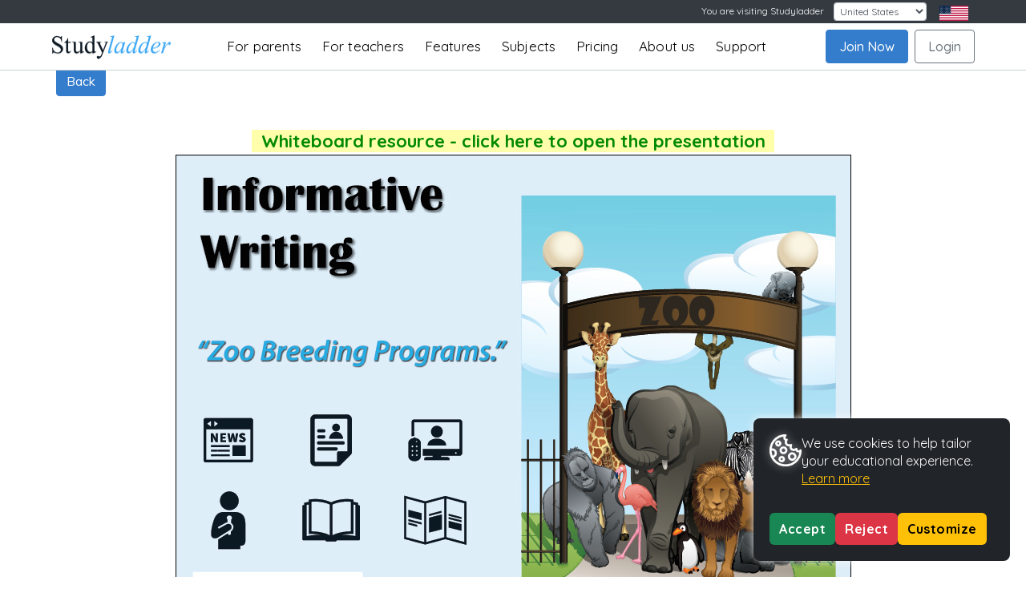

--- FILE ---
content_type: application/javascript
request_url: https://static.studyladder.ca/cdn/site/21/c28e83aa5368.js
body_size: 64810
content:
function findRandomNumbers(e){return function e(t){if(t&&"object"==typeof t){if(Object.prototype.hasOwnProperty.call(t,"randomNumbers"))return t.randomNumbers;for(var i in t)if(Object.prototype.hasOwnProperty.call(t,i)&&void 0!==(i=e(t[i])))return i}}(e)}var podEditor,podActivities=[],lastAddedActs=[],accordionScrollAnimation=!1,podActivitySortable=!1,pageRendering=!1,pageLoading=!1,isTeacher=!1,topicExclusions=["Handwriting Worksheets"];function loadOutcomes(o,i,n,m){isTeacher=m,$(".topic-outcomes").html(""),$(".topic-outcomes").hasClass("ui-accordion")&&$(".topic-outcomes").accordion("destroy");let e=-1,d="***",c="***",l=[];actData=[],Object.keys(i[o]).forEach(e=>{let t=i[o][e];Object.keys(t).forEach(e=>{t[e].activities.forEach((e,t)=>{actData.push(e)})})}),(actData=(e=>{let a={},s={};e.forEach(t=>{a.hasOwnProperty(t.grade_id)||(a[t.grade_id]={}),a[t.grade_id].hasOwnProperty(t.topic)||(a[t.grade_id][t.topic]=[]),s.hasOwnProperty(t.grade_id)||(s[t.grade_id]=[]),s[t.grade_id].indexOf(t.topic)<0&&s[t.grade_id].push(t.topic);let e=a[t.grade_id][t.topic].find(e=>e.name===t.subtopic),i=(e||(a[t.grade_id][t.topic].push({name:t.subtopic,sections:[]}),e=a[t.grade_id][t.topic][a[t.grade_id][t.topic].length-1]),e.sections.find(e=>e.section===t.section));i||(e.sections.push({section:t.section,activities:[]}),i=e.sections[e.sections.length-1]),i.activities.push(t)});{var o=a,d=s;let i=[];return Object.keys(o).sort((e,t)=>parseInt(e)-parseInt(t)).forEach(e=>{let t=o[e];d[e].forEach(e=>{t[e]&&t[e].forEach(e=>{e.sections.forEach(e=>{i=i.concat(e.activities)})})})}),i}})(actData)).forEach((t,i)=>{if(!(0<=topicExclusions.indexOf(t.topic))){t.grade_id!=e&&($(".topic-outcomes").append(`<h4>${t.grade}</h4><div class="accordion"></div>`),e=t.grade_id,d="***"),d!=t.subtopic&&($(".accordion").last().append(`<h4>${t.subtopic}</h4><div class="nested-accordion"></div>`),d=t.subtopic,c="***"),c!=t.section&&($(".nested-accordion").last().append(`<h5>${t.section}</h5><div class="accordion-subtopic"></div>`),c=t.section,l=[]),$(".nested-accordion .accordion-subtopic").last().append("<div class='accordion-activity'></div>");var a,s="";if(!(0<=l.indexOf(t.id))){l.push(t.id);let e;e=n?`<div class="px-1 act-result" style="font-size:14px;visibility:hidden; background:rgba(0, 0, 0, 0.1">Not ${"VIDEO"===t.type?"Viewed":"Attempted"}</div>`:'<div class="px-1 act-result" style="font-size:14px;visibility:hidden; background:rgba(0, 0, 0, 0.1"></div>',t.results.length&&(a=t.results[0],e=a.questions&&void 0!==a.percentage?`<div class="px-1 act-result" style="font-size:14px;visibility:hidden;background:${80<=a.percentage?" rgba(144, 238, 144, 0.5)":50<=a.percentage?"rgba(255, 255, 102, 0.5)":"rgba(255, 99, 71, 0.5)"}">
                                                                        Score: ${Math.round(a.questions*a.percentage/100)}&nbsp;/&nbsp;${a.questions}
                                                                    </div>`:`<div class="px-1 act-result" style="font-size:14px;visibility:hidden;background:rgba(144, 238, 144, 0.5)">
                                                                        Completed
                                                                    </div>`),s+=`
            <div class="card card-body bg-white d-flex flex-column mb-2 px-1 py-2 text-left">
                <h6 class="flex-grow-0 pl-1 mb-0" style="width:100%;white-space: nowrap;overflow: hidden;text-overflow: ellipsis">${t.name}</h6>
                <div class="w-100 d-flex flex-nowrap flex-row ">
                    <div class="col-sm flex-sm-grow-0 p-1" style="position:relative">
                        <img class="display-activity-x" src="${t?.thumb?`https://static.studyladder.com/cdn/course/${t.thumb.substring(0,2)}/${t.thumb.substring(t.thumb.length-12)}.jpg`:"/images/Robot/robot-hello-large.png"}" style="max-width: 100px;max-height: 100px; border:1px solid lightgrey">
                        <div class="display-overlay d-flex align-items-center justify-content-center" style="position:absolute;top:0;left:0;right:0;bottom:0;background:rgba(0,0,0,0.2)"><i class="text-white fas fa-circle-notch fa-spin"></i></div>
                    </div>
                    <div class="col-xl d-flex flex-column align-items-start justify-content-start px-2 text-left">
                        ${e||""}
                        <div class="d-flex align-items-center align-content-center flex-wrap flex-grow-0" style="font-size:14px;">
                            <i class="act-icon mr-2 fas "></i>
                            <span class="act-act-type"><span>
                        </div>
                    </div>
                    <div class="col-sm flex-sm-grow-0 d-flex flex-column align-items-end">
                        <div class="d-none act-btn-container">
                            <a class="btn btn-sm btn-primary add-activity text-white" style="white-space: nowrap;" data-activity-id="${t.id}" data-activity-key="${o}" data-activity-topic="${t.subtopic}" data-activity-subtopic="${t.section}" data-activity-idx="${i}">Add <i class="fas fa-chevron-right"></i></a>
                        </div>
                        <div class="results-container d-none">
                        </div>
                    </div>
                </div>
                <div class="flex-grow-1 d-flex align-items-end pl-1" style="font-size:11px;">
                    <em style="width:100%;white-space: nowrap;overflow: hidden;text-overflow: ellipsis">${t.course} > ${t.grade} > ${t.topic} > ${t.subtopic} > ${t.section}</em>
                </div>
            </div>
        `,$(".nested-accordion .accordion-subtopic .accordion-activity").last().append(s)}}}),podActivities&&podActivities.forEach(e=>{$(`.topic-outcomes [data-activity-id="${e}"]`).closest(".card").removeClass("bg-white").css("background","#eee").find(".btn").addClass("d-none")}),$(".topic-outcomes").accordion({collapsible:!0,active:!1,heightStyle:"content",animate:!1,beforeActivate:function(e,t){t.newHeader.length&&t.newHeader[0]===t.oldHeader[0]?(e.preventDefault(),$(".accordion").accordion("option","active",!1),t.newHeader[0].find("i").removeClass("fa-chevron-up").addClass("fa-chevron-down")):(t.oldHeader.length&&t.oldHeader.find("i").removeClass("fa-chevron-up").addClass("fa-chevron-down"),t.newHeader.length&&t.newHeader.find("i").addClass("fa-chevron-up").removeClass("fa-chevron-down"))},create:function(e,t){$(this).accordion("instance").headers.each(function(e,t){$(t).append('<i class="fas fa-chevron-down" style="position:absolute;right:15px;"></i>')})},activate:function(e,a){accordionScrollAnimation&&(clearTimeout(accordionScrollAnimation),accordionScrollAnimation=!1),accordionScrollAnimation=setTimeout(function(){var e,t,i;a.newHeader.length&&(a.newHeader.length,$(".topic-outcomes").length)&&(i=a.newHeader.offset().top,t=(e=$(".topic-outcomes")).scrollTop(),(i=i-e.offset().top)<0||i>e.height())&&e.animate({scrollTop:t+i-20},300)},300)}}),$(".accordion").accordion({collapsible:!0,active:!1,heightStyle:"content",animate:!1,beforeActivate:function(e,t){t.newHeader.length&&t.newHeader[0]===t.oldHeader[0]?(e.preventDefault(),$(".accordion").accordion("option","active",!1),t.newHeader[0].find("i").removeClass("fa-chevron-up").addClass("fa-chevron-down")):(t.oldHeader.length&&t.oldHeader.find("i").removeClass("fa-chevron-up").addClass("fa-chevron-down"),t.newHeader.length&&t.newHeader.find("i").addClass("fa-chevron-up").removeClass("fa-chevron-down"))},create:function(e,t){$(this).accordion("instance").headers.each(function(e,t){$(t).append('<i class="fas fa-chevron-down" style="position:absolute;right:15px;"></i>')})},activate:function(e,a){accordionScrollAnimation&&(clearTimeout(accordionScrollAnimation),accordionScrollAnimation=!1),accordionScrollAnimation=setTimeout(function(){var e,t,i;a.newHeader.length&&(a.newHeader.length,$(".topic-outcomes").length)&&(i=a.newHeader.offset().top,t=(e=$(".topic-outcomes")).scrollTop(),(i=i-e.offset().top)<0||i>e.height())&&e.animate({scrollTop:t+i-20},300)},300)}}),$(".nested-accordion").accordion({collapsible:!0,active:!1,heightStyle:"content",animate:!1,beforeActivate:function(e,t){$(".pod-add-all-btn").remove(),t.newHeader.length&&t.newHeader[0]===t.oldHeader[0]?(e.preventDefault(),$(".nested-accordion").accordion("option","active",!1),t.newHeader[0].find("i").removeClass("fa-chevron-up").addClass("fa-chevron-down")):(t.oldHeader.length&&t.oldHeader.find("i").removeClass("fa-chevron-up").addClass("fa-chevron-down"),t.newHeader.length&&t.newHeader.find("i").addClass("fa-chevron-up").removeClass("fa-chevron-down"))},create:function(e,t){$(this).accordion("instance").headers.each(function(e,t){$(t).append('<i class="fas fa-chevron-down" style="position:absolute;right:15px;"></i>')}),"function"==typeof topicsLoadedCallback&&topicsLoadedCallback()},activate:function(e,d){if(accordionScrollAnimation&&(clearTimeout(accordionScrollAnimation),accordionScrollAnimation=!1),accordionScrollAnimation=setTimeout(function(){var e,t,i;d.newHeader.length&&(d.newHeader.length,$(".topic-outcomes").length)&&(m?(i=d.newHeader[0].getBoundingClientRect(),(inView=90<=i.top&&i.bottom<=(window.innerHeight||document.documentElement.clientHeight))||(i=i.top+window.scrollY,window.scrollTo({top:i-90,behavior:"smooth"}))):(i=d.newHeader.offset().top,t=(e=$(".topic-outcomes")).scrollTop(),((i=i-e.offset().top)<0||i>e.height())&&e.animate({scrollTop:t+i-20},300)))},m?600:300),d.newPanel&&d.newPanel[0]){let s=$(d.newPanel[0]).find("[data-activity-id]"),o=0;!function i(){if(o<s.length){let t=s.eq(o).attr("data-activity-id"),e=actData.find(e=>e.id===t);void 0!==e.html_json?(a(e),o++,i()):new Promise(i=>{var e={aid:t,fmt:2};"undefined"!=typeof currentFilter&&currentFilter&&"all"!=currentFilter?e.cgid=currentFilter:$("#podTab").length&&$("#podTab").is(":visible")&&(e.cgid=$("#podTab .nav-link.active").attr("aria-controls")),isTeacher||"string"!=typeof checkSID?!isTeacher&&$(".selected-main-student [data-id]").length&&(e.sid=$(".selected-main-student [data-id]").attr("data-id")):e.sid=checkSID,$.ajax({url:`/${isTeacher?"teacher":"parent"}/dashboard-fetch-activity-details`,method:"POST",data:e,dataType:"json",success:function(e){let t=isTeacher?e:e.a;(e=actData.find(e=>e.id===t.a.a.id)).html_json=t.a.html_json||!1,e.printPdfUrl=t.a.printPdfUrl||t.pdfUrl||!1,e.results=t.r||t.results||!1,e.activity_styles=t.a.a.activity_styles,e.activity_type_id=t.a.a.activity_type_id,e.screen=t.a.a.screenshot_file_sha1||!1,a(e),i(!0)}})}).then(()=>{a(e),o++,i()})}else{"function"==typeof redrawAllAddButtons&&redrawAllAddButtons();let e=0,t=setInterval(function(){d.newPanel.parent().find(".ui-accordion-header-active .pod-add-all-btn").length?($(".pod-add-all-btn").off("click"),d.newPanel.parent().find(".ui-accordion-header-active .pod-add-all-btn").removeClass("disabled"),m||($(".swal2-loader").is(":visible")&&swal.close(),void 0===window.addMultipleType&&(window.addMultipleType=0)),$(".pod-add-all-btn").off("click").on("click",function(e){let i=this;function t(){if("/parent/dashboard"!==location.pathname&&"/teacher/dashboard"!==location.pathname){let e=!1;(n||location.pathname.startsWith("/games/"))&&"undefined"!=typeof addToPodId&&addToPodId?location.pathname.startsWith("/games/")&&addToPodId?($(i).closest(".ui-accordion-header-active").parent().find(".ui-accordion-content-active").find(".add-activity:not(.d-none)").each(function(){$(this).parent().hasClass("d-none")||podActivities.indexOf($(this).attr("data-activity-id"))<0&&podActivities.push($(this).attr("data-activity-id"))}),podEditor(!1,!0)):a():podEditor(!1,!0).then(()=>{if(!e){var t=$(i).closest(".ui-accordion-header-active").parent().find(".ui-accordion-content-active");let e=null;t.find(".add-activity:not(.d-none)").each(function(){lastAddedActs.indexOf($(this).attr("data-activity-id"))<0&&lastAddedActs.push($(this).attr("data-activity-id"))}),t.find(".add-activity:not(.d-none)").each(function(){$(this).parent().hasClass("d-none")||((e=location.pathname.startsWith("/games/")&&addToPodId?$(this):e)&&podActivities.indexOf(e.attr("data-activity-id"))<0&&podActivities.push(e.attr("data-activity-id")),e=$(this))}),e&&(location.pathname.startsWith("/games/")&&addToPodId?podEditor(!1,!0):e.trigger("click"))}e=!0})}else a()}function a(){var e=$(i).closest(".ui-accordion-header-active").parent().find(".ui-accordion-content-active");let s={Activity_ids:[]};$(".activities-inner [data-activity-id]").each(function(){s.Activity_ids.push($(this).attr("data-activity-id"))}),e.find(".add-activity:not(.d-none)").each(function(){if(!$(this).parent().hasClass("d-none")){let t=$(this).attr("data-activity-id");var i=actData.find(e=>e.id===t);if(i){var a=!!$(`.results-container[data-smiley][data-aid="${i.id}"`)&&$(`.results-container[data-smiley][data-aid="${i.id}"`).attr("data-smiley");let e=!1;s&&0<=s.Activity_ids.indexOf(i.id)?e=!0:(1&window.addMultipleType&&(e=!0),4&window.addMultipleType&&"VIDEO"===i.type&&(e=!0),8&window.addMultipleType&&("PDF"!==i.type&&524!=i.activity_type_id||(e=!0)),2&window.addMultipleType&&"HTML"===i.type&&524!=i.activity_type_id&&(e=!0),16&window.addMultipleType&&(e=!a||"N"===a,"VIDEO"!==i.type&&4&window.addMultipleType&&(e=!1),"PDF"!==i.type&&524!=i.activity_type_id&&8&window.addMultipleType&&(e=!1),"HTML"!==i.type||524==i.activity_type_id)&&2&window.addMultipleType&&(e=!1),32&window.addMultipleType&&(e="G"!==a&&"A"!==a,"VIDEO"!==i.type&&4&window.addMultipleType&&(e=!1),"PDF"!==i.type&&524!=i.activity_type_id&&8&window.addMultipleType&&(e=!1),"HTML"!==i.type||524==i.activity_type_id)&&2&window.addMultipleType&&(e=!1)),e&&$(this).trigger("click")}}})}e.preventDefault(),e.stopPropagation(),!m||location.pathname.startsWith("/teacher/dashboard")?(showAlertDialog("Filter Added Activities",`   <p style="color:cornflowerblue">Select the filters you want to INCLUDE<br>Multiple options are allowed</p>
                                            <div class="card card-body mb-3 pt-1 pb-2" style="background: #c5e7ff;">
                                                <div class="position-relative p-0" style="font-size: 1.2rem">
                                                  <input class="form-check-input" type="checkbox" id="checkboxAllActivities" value="1" checked>
                                                  <label class="form-check-label" for="checkboxAllActivities"><strong>All Activities</strong></label>
                                                </div>
                                                <div class="d-flex py-2 align-items-center justify-content-center flex-wrap">
                                                    <div class="form-check-cont">
                                                      <input class="form-check-input other-option" type="checkbox" id="checkboxQuestions" value="2">
                                                      <label class="form-check-label" for="checkboxQuestions">Questions</label>
                                                    </div>
                                                    <div class="form-check-cont">
                                                      <input class="form-check-input other-option" type="checkbox" id="checkboxVideos" value="4">
                                                      <label class="form-check-label" for="checkboxVideos">Videos</label>
                                                    </div>
                                                    <div class="form-check-cont">
                                                      <input class="form-check-input other-option" type="checkbox" id="checkboxPrintables" value="8">
                                                      <label class="form-check-label" for="checkboxPrintables">Printables</label>
                                                    </div>
                                                </div>
                                            </div>
                                            <${m?"!--":""}div class="card card-body pt-1 pb-2" style="background: #aacffa;"">
                                                <div class="w-100 text-center" style="font-size: 1.2rem"><strong>NOT Attempted or Completed</strong></div>
                                                <div class="d-flex py-2 align-items-center justify-content-around flex-wrap">
                                                    <div class="form-check-cont">
                                                      <input class="form-check-input other-option-2" type="checkbox" id="checkboxNotAttempted" value="16">
                                                      <label class="form-check-label" for="checkboxNotAttempted">Not yet attempted</label>
                                                    </div>
                                                    <div class="form-check-cont">
                                                      <input class="form-check-input other-option-2" type="checkbox" id="checkboxNotCompleted" value="32">
                                                      <label class="form-check-label" for="checkboxNotCompleted">Not yet completed (score under 80%)</label>
                                                    </div>
                                                </div>
                                            </div${m?"--":""}>
                                            <div class="d-flex flex-wrap align-items-center justify-content-center w-100 mt-3">
                                                <a class="btn btn-primary m-1 add-filtered">Add Filtered</a>
                                                <a class="btn btn-secondary m-1 cancel-filtered">Cancel</a>
                                            </div>
                                            <div class="alert alert-danger d-none error-outer" role="alert" style="position-absolute;bottom:30px;">
                                              <div class="error-inner"></div>
                                            </div>
                                            <style>
                                                .form-check-cont{
                                                    position: relative;
                                                    padding: 0.25rem 0.75rem 0.25rem 2rem;
                                                    background: white;
                                                    border-radius: 50px;
                                                    display: flex;
                                                    align-items: baseline;
                                                    margin: 0.25rem;
                                                }
                                            </style>
                                            <script>
                                                $(function(){
                                                    // When "All Activities" is clicked
                                                    $('#checkboxAllActivities').on('change', function () {
                                                        $('.error-outer').addClass('d-none')
                                                        if ($(this).is(':checked')) {
                                                            $('.other-option').prop('checked', false); // Uncheck other options
                                                        }
                                                    });
            
                                                    // When any other option is clicked
                                                    $('.other-option').on('change', function () {
                                                        $('.error-outer').addClass('d-none')
                                                        if ($('.other-option:checked').length > 0) {
                                                            $('#checkboxAllActivities').prop('checked', false); // Uncheck "All Activities"
                                                        }
                                                    });
            
                                                    $('.other-option-2').on('change', function () {
                                                        $('.error-outer').addClass('d-none')
                                                        $('.other-option-2:checked').each(function(){
                                                            $(this).prop('checked',false);
                                                        })
                                                        $(this).prop('checked',true);
                                                    });
                                                    
                                                    $('.add-filtered').off('click').on('click', function(){
                                                        if (!$('#sweetOverModal input:checkbox:checked').length) {
                                                            $('.error-outer').removeClass('d-none')
                                                            $('.error-inner').html("Select at least one filter");
                                                            return false;
                                                        }
                                                        window.addMultipleType = 0;
                                                        $('#sweetOverModal input:checkbox:checked').each(function(){
                                                            window.addMultipleType += Number($(this).val());
                                                        })
                                                        $('.dialog-yes').trigger('click');
                                                        $("#sweetOverModal").modal("hide");
                                                    })
                                                    
                                                    $('.cancel-filtered').off('click').on('click', function(){
                                                         $("#sweetOverModal").modal("hide");
                                                    })
                                                })
                                            </script>
                                            `,function(){t()}),$("#sweetOverModal .dialog-yes, #sweetOverModal .close").hide(),$("#sweetOverModal .modal-dialog").css({"max-width":"95%",width:"600px"})):t()}),clearInterval(t)):1e3<++e&&clearInterval(t)},100)}function a(e){let t=!0;"undefined"==typeof isPremium||isTeacher||isPremium||(t=!1);var h=$(`[data-activity-id="${e.id}"]`).closest(".card").css({"break-inside":"avoid","box-shadow":"0 0 8px -5px black"});if(h.find(".display-overlay").addClass("d-none").removeClass("d-flex"),h.find(".act-btn-container").removeClass("d-none"),e.screen&&h.find(".display-activity-x").attr("data-screenshot",`https://static.studyladder.com/cdn/course/${e.screen.substring(0,2)}/${e.screen.substring(e.screen.length-12)}.jpg`),"PDF"===e.type||"524"===e.activity_type_id||e.html_json&&e.html_json.resourceTypeId&&"5"===e.html_json.resourceTypeId&&("5"!=e.html_json.resourceTypeId||findRandomNumbers(e.html_json))?"32"===e.activity_styles?(h.find(".act-icon").addClass("fa-tv"),h.find(".act-act-type").html(`Whiteboard<a data-bs-toggle="tooltip" title="Display activity" class="btn btn-primary btn-sm ml-2 text-white whiteboard-display" data-href="${e.printPdfUrl}" style="font-size:0.8rem;padding: 0.15rem 0.35rem;">
                                        <i class="fas fa-desktop"></i>
                                    </a>`),h.find("h6").html(""+e.name)):(h.find(".act-icon").addClass("fa-pencil"),h.find("h6").html(""+e.name),"PDF"===e.type?h.find(".act-act-type").html(`Printable<a data-bs-toggle="tooltip" title="Print activity" class="btn btn-primary btn-sm ml-2 text-white${t?"":" play-act-btn"}" ${t?`href="${e.printPdfUrl}" target="_blank"`:""} style="font-size:0.8rem;padding: 0.15rem 0.35rem;">
                                        <i class="fas fa-print"></i>
                                    </a>`):h.find(".act-act-type").html(`Printable<a data-bs-toggle="tooltip" title="Print activity" class="btn btn-primary btn-sm ml-2 play-act-btn text-white" data-activity-id="${e.id}" style="font-size:0.8rem;padding: 0.15rem 0.35rem;">
                                        <i class="fas fa-print"></i>
                                    </a>`)):(h.find(".act-icon").addClass("HTML"===e.type?"fa-gamepad":"VIDEO"===e.type?"fa-film":""),h.find(".act-act-type").html("HTML"===e.type?"Practice":"VIDEO"===e.type?"Tutorial":Widgets.properCase(e.type)),h.find("h6").html(""+e.name),"HTML"!==e.type&&"VIDEO"!==e.type||h.find(".act-act-type").append(`
                                    ${"HTML"===e.type?`<a data-bs-toggle="tooltip" title="Preview activity questions" class="btn btn-primary btn-sm ml-2 display-activity text-white" data-activity-id="${e.id}" style="font-size:0.8rem;padding: 0.15rem 0.25rem;">
                                        <i class="fas fa-eye"></i>
                                    </a>`:""}
                                    <a data-bs-toggle="tooltip" title="Play ${"HTML"===e.type?"activity full screen":"video in a new tab"}" class="btn btn-primary btn-sm ml-2 play-act-btn text-white" data-activity-id="${e.id}" style="font-size:0.8rem;padding: 0.15rem 0.35rem;">
                                        <i class="fas fa-play"></i>
                                    </a>`)),h.find(".play-act-btn").off("click").on("click",function(){let e=!0;(e=!("undefined"!=typeof isPremium&&!isTeacher&&!isPremium)&&e)?window.open("/play/activity-new/id/"+$(this).attr("data-activity-id"),"_blank").focus():swal.fire({icon:"info",title:"Premium Feature",html:"Printing, playing or displaying activities from resources is only available for Home Plus accounts."})}),activateDisplayLink(),e.results){let i=0,a=0,s=0,o=0,d=0,n=0,c=0,l=0,r="",p="string"==typeof checkSID?checkSID:!!$(".selected-main-student [data-id]").length&&$(".selected-main-student [data-id]").attr("data-id");Object.values(e.results).forEach(e=>{var t=p&&e.student_id===p;(m||t)&&(i++,r=e.smiley,e.hasOwnProperty("percentage")&&(c=e.percentage),e.hasOwnProperty("created_ut")&&(l=e.created_ut),"G"===e.smiley&&a++,"O"===e.smiley&&s++,"R"===e.smiley&&o++,"N"===e.smiley&&d++,"A"===e.smiley)&&n++}),m?"HTML"===e.type?resHTML=`
                                ${a?`<div class="d-flex align-items-center" data-bs-toggle="tooltip" title="Number of students successfully completing this activity (score 80% or more)
** Any time - Any pod **"><i class="fas fa-smile text-success mr-1"></i>${a+"/"+i}</div>`:""}
                                ${s?`<div class="d-flex align-items-center" data-bs-toggle="tooltip" title="Number of students attempting this activity (score 50% - 79%)
** Any time - Any pod **"><i class="fas fa-meh text-warning mr-1"></i>${s+"/"+i}</div>`:""}
                                ${o?`<div class="d-flex align-items-center" data-bs-toggle="tooltip" title="Number of students attempting this activity (score < 50%)
** Any time - Any pod **"><i class="fas fa-frown text-danger mr-1"></i>${o+"/"+i}</div>`:""}
                                ${d?`<div class="d-flex align-items-center" data-bs-toggle="tooltip" title="Number of students attempting this activity but not completing it
** Any time - Any pod **"><i class="fas fa-meh-blank text-secondary mr-1"></i>${d+"/"+i}</div>`:""}
                            `:"PDF"===e.type&&"524"===e.activity_type_id?resHTML=`
                                <div class="d-flex align-items-center" data-bs-toggle="tooltip" title="Number of students who have downloaded this printable
** Any time - Any pod **"><i class="fas fa-pencil text-success mr-1"></i>${n+"/"+i}</div>
                                `:"VIDEO"==e.type&&(resHTML=`
                                <div class="d-flex align-items-center" data-bs-toggle="tooltip" title="Number of students who have watched this video
** Any time - Any pod **"><i class="fas fa-film text-success mr-1"></i>${n+"/"+i}</div>
                                `):(resHTML=`<div class="">${window.sids?sids.find(e=>e.id===Number(p)).name:""}</div>
                                        <div class="">${new Date(1e3*l).toLocaleDateString()}</div>
                                        <div class="res-text p-1 px-2 ${a?"text-white bg-success":s?"text-warning bg-warning":o?"text-white bg-danger":d?"text-white bg-secondary":""}" style="border-radius: 50px;">
                                    `,"HTML"===e.type&&"string"==typeof p?resHTML+=`
                                        <div class="d-flex align-items-center"><i class="fas ${a?"fa-smile":s?"fa-meh":o?"fa-frown":d?"fa-meh-blank":""} mr-1"></i>${c}%</div>
                                    `:"PDF"===e.type&&"524"===e.activity_type_id?resHTML+=`
                                        <div class="d-flex align-items-center"><i class="fas fa-pencil text-success mr-1"></i>Printed</div>
                                    `:"VIDEO"==e.type&&(resHTML+=`
                                        <div class="d-flex align-items-center"><i class="fas fa-film text-success mr-1"></i>Watched</div>
                                    `),resHTML+="</div>"),a+s+o+d+n&&(h.find(".results-container").css("font-size","0.9rem").removeClass("d-none").html(resHTML),m||h.find(".results-container").attr("data-smiley",r).attr("data-aid",e.id))}"function"==typeof bootstrapTooltip&&($('[data-bs-toggle="tooltip"]').bootstrapTooltip("dispose").bootstrapTooltip({delay:{show:700,hide:0}}),$(".act-btn-container .add-activity").bootstrapTooltip("dispose").bootstrapTooltip({title:"undefined"!=typeof addToPodId&&addToPodId?"Add this activity to the currently selected learning pod":"Select or create a learning pod and add this activity to it",delay:{show:700,hide:0}})),$(".display-activity-x").off("click").on("click",function(){showAlertDialog("",`<img src="${$(this).attr("data-screenshot")}" alt="No screenshot available" style="max-width: 100%">`,null,!0)})}}(),setTimeout(function(){d.newPanel.parent().find(".ui-accordion-header-active").append(`<div class="pod-add-all-btn-outer" style="position: absolute;top: 2px;right: 48px;"><a class="btn btn-light text-dark btn-sm pod-add-all-btn disabled" style="pointer-events:all;">${m?'Add All <i class="fas fa-chevron-right"></i>':'Add Multiple <i class="fas fa-chevron-down"></i>'}</a></div>`),$(".pod-add-all-btn").off("click").on("click",function(e){e.preventDefault(),e.stopPropagation()})},100)}}}),$(".topic-outcomes").first().find(".ui-accordion-header").first().trigger("click"),setTimeout(function(){$(".topic-outcomes").first().find(".ui-accordion-content").first().find(".ui-accordion-header").first().trigger("click")},300)}function activateDisplayLink(i){i=0<=location.href.indexOf("/teacher/dashboard"),$(".display-activity").off("click").on("click",function(){i||"boolean"!=typeof browseTeacher||(i=browseTeacher);let e=!0;var t;(e=!("undefined"!=typeof isPremium&&!i&&!isPremium)&&e)?(t=$(this).attr("data-activity-id"),$(this).css("cursor","pointer"),$(".display-activity-modal").length||$("body").append(`
            <div class="modal fade display-activity-modal" id="display_activity_modal" tabindex="-1" role="dialog" aria-labelledby="display_activity_modalLabel" aria-hidden="true" style="z-index:2000">
                <div class="modal-dialog modal-95" role="document">
                    <div class="modal-content" style="height:100%">
                        <div class="modal-header p-1">
                            <h3 class="modal-title w-100 text-center" id="display_activity_modalLabel">Show Activity</h3>
                        </div>
                        <div class="modal-body">
                            <div class="display-activity-container">
                            </div>
                        </div>
                        <div class="modal-footer p-1">
                            <div class="w-100 d-flex align-items-center justify-content-center">
                                <a class="btn btn-primary play-activity-display m-1">Play</a>
                                <button type="button" class="btn btn-secondary" data-dismiss="modal">Close</button>
                            </div>
                        </div>
                    </div>
                </div>
            </div>
            <style>
                .modal-95{
                height: 95%;
                width: 95vw;
                max-width: 95vw;
                }
            </style>
            `),$("#display_activity_modal").modal("show"),$(".display-activity-container").css({display:"flex","flex-direction":"column",position:"absolute",top:0,left:0,width:"100%",height:"100%","z-index":3}),displayActivityOverview($(".display-activity-container"),t,i)):swal.fire({icon:"info",title:"Premium Feature",html:"Printing, playing or displaying activities from resources is only available for Home Plus accounts."})}),$(".whiteboard-display").off("click").on("click",function(){let e=this;function t(){displayWhiteboardActivity($(e).attr("data-href"))}"string"==typeof window.pdfUrl&&"string"==typeof window.pdfWorkerUrl&&t(),$.ajax({url:"/world/get-cdn-pdf",method:"POST",dataType:"json",success:function(e){window.pdfUrl=e.pdf,window.pdfWorkerUrl=e.pdfWorker,t()}})})}function displayWhiteboardActivity(t){"string"==typeof window.pdfUrl&&"string"==typeof window.pdfWorkerUrl&&displayWhiteboardActivityCont(t),$.ajax({url:"/world/get-cdn-pdf",method:"POST",dataType:"json",success:function(e){window.pdfUrl=e.pdf,window.pdfWorkerUrl=e.pdfWorker,displayWhiteboardActivityCont(t)}})}function displayWhiteboardActivityCont(p){let e=!0;if(e="undefined"==typeof isPremium||isTeacher||isPremium?e:!1){$(".whiteboard-activity-modal, .modal-backdrop").remove(),$("body").append(`
            <div class="modal fade whiteboard-activity-modal" id="whiteboard_activity_modal" tabindex="-1" role="dialog" aria-labelledby="whiteboard_activity_modalLabel" aria-hidden="true" style="z-index:1064">
                <div class="modal-dialog modal-99" role="document">
                    <div class="modal-content" style="height:100%">
                        <div class="modal-body">
                            <div class="whiteboard-activity-container">
                                <div id="pdfViewer">
                                     <div id="toolbar" class="p-1 border border-secondary rounded d-flex align-items-center" style="background:rgba(0,0,0,0.08)">
                                      <button id="prevPage" class="btn bg-primary text-white d-flex align-items-center justify-content-center mx-1" style="border-radius:50%;width: 1.6rem;height: 1.6rem;"><i class="fas fa-chevron-left"></i></button>
                                      <span class="mx-1 pp-cont"><span id="pageNum">1</span> / <span id="pageCount">1</span></span>
                                      <button id="nextPage" class="btn bg-primary text-white d-flex align-items-center justify-content-center mx-1" style="border-radius:50%;width: 1.6rem;height: 1.6rem;"><i class="fas fa-chevron-right"></i></button>
                                      <button class="btn bg-dark text-white d-flex align-items-center justify-content-center ml-3 do-fullscreen" style="border-radius:50%;width: 1.6rem;height: 1.6rem;"><i class="fas fa-expand"></i></button>
                                      <button class="btn bg-danger text-white d-flex align-items-center justify-content-center mx-1" style="border-radius:50%;width: 1.6rem;height: 1.6rem;" data-dismiss="modal"><i class="fas fa-times"></i></button>
                                    </div>
                                  <canvas id="canvas"></canvas>
                                </div>
                            </div>
                        </div>
                    </div>
                </div>
            </div>
            <script src="${window.pdfUrl}"></script>
            <script>
                $(function(){

                })
            </script>
            <style>
                .modal-99{
                height: 95%;
                width: 99vw;
                max-width: 99vw;
                }
                .modal-99 #pdfViewer {
                  display: flex;
                  justify-content: center;
                  align-items: center;
                  height: 100%;
                }
                .modal-99 #canvas {
                  border: 1px solid #ccc;
                }
                .modal-99 #toolbar {
                  position: absolute;
                  top: 10px;
                  left: 10px;
                  z-index: 1000;
                }
                canvas {
                    image-rendering: pixelated; /* Keeps edges sharp */
                    image-rendering: crisp-edges; /* Ensures high fidelity for fine lines */
                }

            </style>
            `);let o=null,a=1,d=null,n=1.5,c=document.getElementById("canvas"),l=c.getContext("2d"),r=null,s=null;function h(){var e=document.getElementById("pdfViewer");document.fullscreenElement?(document.exitFullscreen(),$(".pp-cont").removeClass("text-white"),$("#toolbar").css("background","rgba(0,0,0,0.3"),$(".do-fullscreen").addClass("bg-dark").addClass("text-white").removeClass("bg-light").removeClass("text-dark").find("i").addClass("fa-expand").removeClass("fa-compress")):(e.requestFullscreen?e.requestFullscreen():e.mozRequestFullScreen?e.mozRequestFullScreen():e.webkitRequestFullscreen?e.webkitRequestFullscreen():e.msRequestFullscreen&&e.msRequestFullscreen(),$(".pp-cont").addClass("text-white"),$("#toolbar").css("background","rgba(255,255,255,0.08"),$(".do-fullscreen").removeClass("bg-dark").removeClass("text-white").addClass("bg-light").addClass("text-dark").find("i").removeClass("fa-expand").addClass("fa-compress"))}l.imageSmoothingEnabled=!1,l.imageSmoothingQuality="high",renderTask=null,$("#whiteboard_activity_modal").off("shown.bs.modal").on("shown.bs.modal",function(){function e(e){pageRendering?d=e:r(e)}pdfjsLib.GlobalWorkerOptions.workerSrc=""+window.pdfWorkerUrl,pdfjsLib.disableFontFace=!1,pdfjsLib.renderInteractiveForms=!0,pdfjsLib.disableRange=!1,l.clearRect(0,0,c.width,c.height),s=setInterval(function(){!pageRendering&&!pageLoading&&$("#sweetOverModal").length&&$("#sweetOverModal").hasClass("show")&&($("#sweetOverModal").modal("hide"),$(".modal-backdrop").css("z-index",1049))},500),r=function(e){pageRendering=!0,showAlertDialog("Loading Page "+e,`<div class="w-100 d-flex flex-column align-items-center mt-5">
                        <i class="fas fa-circle-notch fa-spin text-primary fa-2x"></i>
                </div>`),$("#sweetOverModal .dialog-yes, #sweetOverModal .close").hide(),renderTask&&renderTask.cancel();var t=document.getElementById("pdfViewer");let a=t.clientWidth,s=t.clientHeight;o.getPage(e).then(function(e){n=2;let t=e.getViewport({scale:n});for(;t.height>.98*s||t.width>a;)n*=.95,t=e.getViewport({scale:n});c.height=t.height,c.width=t.width;var i={canvasContext:l,viewport:t};(renderTask=e.render(i)).promise.then(function(){pageRendering=!1,null!==d&&(r(d),d=null)}).catch(function(e){pageRendering=!1})}),document.getElementById("pageNum").textContent=e},pageLoading=!0,showAlertDialog("Loading Whiteboard Activity",`<div class="w-100 d-flex flex-column align-items-center mt-5">
                    <div class="progress border-dark" style="width: 300px; height: 8px; background: none;border: 1px solid;">
                        <div class="progress-bar bg-dark fetched-activities" role="progressbar" style="width: 0;"></div>
                    </div>
                </div>`),$("#sweetOverModal .dialog-yes, #sweetOverModal .close").hide(),$("#display_activity_modal").modal("hide");var t=pdfjsLib.getDocument(p);function i(e){$(".fetched-activities")[0].style.width=e+"%"}t.promise.then(function(e){o=e,document.getElementById("pageCount").textContent=o.numPages,i(100),$("#sweetOverModal").modal("hide"),$(".modal-backdrop").css("z-index",1049),$("#display_activity_modal").modal("hide"),pageLoading=!(pageRendering=!0),r(a)}),t.onProgress=function(e){i(e.loaded/e.total*100)},document.getElementById("prevPage").addEventListener("click",function(){a<=1||e(--a)}),document.getElementById("nextPage").addEventListener("click",function(){a>=o.numPages||e(++a)}),$(".do-fullscreen").off("click").on("click",function(){h()})}),$("#whiteboard_activity_modal").off("hide.bs.modal").on("hide.bs.modal",function(){document.fullscreenElement&&(h(),$(document).off("fullscreenchange"),clearInterval(s),s=!1)}),$(document).off("fullscreenchange").on("fullscreenchange",function(){setTimeout(function(){r(a)},200)}),$("#whiteboard_activity_modal").modal("show"),$("#display_activity_modal").modal("hide"),$(".whiteboard-activity-container").css({display:"flex","flex-direction":"column",position:"absolute",top:0,left:0,width:"100%",height:"100%","z-index":3})}else swal.fire({icon:"info",title:"Premium Feature",html:"Printing, playing or displaying activities from resources is only available for Home Plus accounts."})}function displayActivityOverview(e,t,i){let a=!0;(a=!("undefined"!=typeof isPremium&&!i&&!isPremium)&&a)?(e.html(`
                        <div class="display-activity-outer pl-3 h-100" style="overflow-y: auto;background:aliceblue;">
                            <div class='w-100 h-100 d-flex align-items-center justify-content-center'><span>Loading... </span><i class="fas fas fa-circle-notch fa-spin fa-2x ml-3"></i></div>
                        </div>

                    `),$.ajax({url:`/${i?"teacher":"parent"}/dashboard-fetch-activity-details`,method:"POST",data:{aid:t},dataType:"json",success:function(h){if(h.ok){if("32"==h.a.a.activity_styles)return displayWhiteboardActivity(h.a.a.printPdfUrl),void $("#display_activity_modal").modal("hide");if($(".play-activity-display").show(),h.a.html_json&&findRandomNumbers(h.a.html_json)){var e=findRandomNumbers(h.a.html_json);$(".display-activity-outer").html(`
                                    <div class="col-12 form-row p-0">
                                        <div class="col-lg-6 display-1 p-2"><img class="expandable" src="https://static.studyladder.com/cdn/course/${h.a.a.screenshot_file_sha1.substring(0,2)}/${h.a.a.screenshot_file_sha1.substring(h.a.a.screenshot_file_sha1.length-12)}.jpg" style="max-width:100%"></div>
                                        <div class="col-lg-6 display-2 p-2"><h4>Randomly generated questions for the form ${e.qText}</h4></div>
                                    </div>
                                    `)}else if(h.a.html_json&&h.a.html_json.resourceTypeId&&"114"==h.a.html_json.resourceTypeId)$(".display-activity-outer").html(`
                                    <div class="col-12 form-row p-0">
                                        <div class="col-lg-6 display-1 p-2"><img class="expandable" src="https://static.studyladder.com/cdn/course/${h.a.a.screenshot_file_sha1.substring(0,2)}/${h.a.a.screenshot_file_sha1.substring(h.a.a.screenshot_file_sha1.length-12)}.jpg"></div>
                                        <div class="col-lg-6 display-2 p-2"><h4>${h.a.a.name}</h4><div  style="font-size:16px;">${h.a.a.description}</div></div>
                                    </div>
                                    `);else if(h.a.html_json&&!findRandomNumbers(h.a.html_json)){let e=h.a.html_json,p=Object.keys(e.questions);$(".display-activity-outer").html(`
                                    <div class="col-12 form-row p-0">
                                        <div class="col-lg-6 display-1 p-2"></div>
                                        <div class="col-lg-6 display-2 p-2"></div>
                                    </div>
                                    `),p.forEach((a,s)=>{var o=s<p.length/2?$(".display-1"):$(".display-2");let d=e.questions[a],n=d.answers,c=[];if(d?.typeId&&"17"===d.typeId||d?.sorting_NoOfTargets){let e="grid;";switch(d.sorting_NoOfTargets){case"1":case"2":e+="grid-template-columns: repeat(2, 1fr);grid-template-rows:1fr;gap:1rem";break;case"3":e+="grid-template-columns: repeat(3, 1fr);grid-template-rows:1fr;gap:1rem";break;case"4":e+="grid-template-columns: repeat(2, 1fr);grid-template-rows:repeat(2, 1fr);gap:1rem";break;case"5":case"6":e+="grid-template-columns: repeat(3, 1fr);grid-template-rows:repeat(2, 1fr);gap:1rem"}a=`
                                                <h3>Question ${s+1}</h3>
                                                    <div class="col-xl d-flex flex-column align-items-center justify-content-center" style="font-size:16px;">
                                                        ${d.text?'<div class="w-100"><h3>Sorting</h3><h4>'+d.text.replace(/<\s*\/?\s*h[1-6][^>]*>/gi,e=>e.startsWith("</")?"</p>":"<p>")+"</h4></div>":""}
                                                    </div>
                                                    <h3 class="incorrect-sort-show d-none">Correct Answers</h3>
                                                    <div class="target-container w-100" style="display:${e}"></div>

                                            `;o.append(`
                                            <div class="card card-body question-card position-relative my-1" data-idx="${s}">
                                                ${a}
                                            </div>`);for(let t=0;t<Number(d.sorting_NoOfTargets);t++){$(".target-container").append('<div class="target-bucket d-flex flex-column align-items-center justify-content-start bg-white p-1" style="font-size:16pt; gap:5px;border:4px solid grey;border-radius:10px;"></div>');var i=$(".target-container .target-bucket").last();i.append(`<h3>${d["sorting_NoOfTargets_"+t]}</h3>`);let e=0;for(var l=[];d?.[`sorting_NoOfTargets_${t}_`+e];)d?.sorting_sort_images&&0<Number(d.sorting_sort_images)?i.append(`<img class="expandable .img-thumbnail" src="${checkImageSrc(d[`sorting_NoOfTargets_${t}_`+e],"https://static.studyladder.com/cdn/materials-library/sl-plus/400/")}" style="max-height:150px;">`):i.append(`<div class="px-3 py-1" style="border:solid 3px grey;border-radius:25px;">${d[`sorting_NoOfTargets_${t}_`+e]}</div>`),l.push(d[`sorting_NoOfTargets_${t}_`+e]),e++}}else if(d?.typeId&&"15"===d.typeId||d?.reorder_objects_NoOfObjects){var a=`
                                                <h3>Question ${s+1}</h3>
                                                    <div class="col-xl d-flex flex-column align-items-center justify-content-center" style="font-size:16px;">
                                                        ${d.text?'<div class="w-100"><h3>Reordering</h3><h4>'+d.text.replace(/h2/g,"p")+"</h4></div>":""}
                                                    </div>
                                                    <table class="answerTable table bg-white" style="font-size: 1rem;">
                                                        <thead>
                                                            <tr>
                                                                <th class="${"0"===d.reorder_layout_swap_paragraphs_matching?"reorder-object":"matching-object"}"></th>
                                                                <th class="${"0"===d.reorder_layout_swap_paragraphs_matching?"reorder-object":"matching-object"}"></th>
                                                            </tr>
                                                        </thead>
                                                        <tbody></tbody>
                                                    </table>

                                            `,r=(o.append(`
                                            <div class="card card-body question-card position-relative my-1" data-idx="${s}">
                                                ${a}
                                            </div>
                                        `),$(".answerTable tbody").last());let t=!1;!answer.c&&Widgets.isJSON(answer.a)&&(t=JSON.parse(answer.a));for(let e=0;e<Number(d.reorder_objects_NoOfObjects);e++)r.append(`<tr><td class="${"0"===d.reorder_layout_swap_paragraphs_matching?"reorder-object":"matching-object"}"></td><td class="${"1"===d.reorder_layout_swap_paragraphs_matching?"reorder-object":"matching-object"}"></td></tr>`),r.find(".reorder-object").last().html(d["reorder_objects_ObjectList_"+e]),"0"===d.reorder_layout_include_paragraphs&&$(".answerTable").find(".reorder-object").addClass("d-none"),"1"===d.matching_objects_are_images?r.find(".matching-object").last().css("width","30%").html(`<img class="expandable" src="${checkImageSrc(d["reorder_objects_MatchingImage_"+e],"https://static.studyladder.com/cdn/materials-library/sl-plus/400/")}" style="max-height:200px;max-width:100%;">`):r.find(".matching-object").last().css("width","30%").html(d["reorder_objects_MatchingText_"+e]),t&&("1"===d.matching_objects_are_images?r.find(".student-answer").last().css("width","30%").html(`<img class="expandable" src="${checkImageSrc(d["reorder_objects_MatchingImage_"+t[e]],"https://static.studyladder.com/cdn/materials-library/sl-plus/400/")}" style="max-height:200px;max-width:100%;">`):r.find(".student-answer").last().css("width","30%").html(d["reorder_objects_MatchingText_"+t[e]]))}else if(d?.typeId&&"14"===d.typeId||d?.label_image){let t=[];if(JSON.parse(decodeURIComponent(d["hidden-question-sie"])).children.forEach(e=>{e.children.forEach(e=>{"Text"===e.className&&t.push(e.attrs.text)})}),d?.label_imageNoOfWords)for(let e=0;e<Number(d.label_imageNoOfWords);e++)t.push(d["label_imageWordList_"+e]);a=`
                                                <h3>Question ${s+1}</h3>
                                                    <div class="col-xl d-flex flex-column align-items-center justify-content-center" style=" style="font-size:10px;"">
                                                        ${d.text?'<div class="w-100"><h3>Label Image</h3><h4>'+d.text.replace(/h2/g,"p")+"</h4></div>":""}
                                                    </div>
                                                    <div class="d-flex justify-content-around align-items-start">
                                                        <div class="d-flex label-choices flex-column align-items-center justify-content-around border-rounded bg-white" style="font-size:16pt;width:28%;border: solid grey 2pt;">
                                                            <h4>Options</h4>
                                                        </div>
                                                        <img class="label-image-image expandable" src="${checkImageSrc(d.label_image,"https://static.studyladder.com/cdn/materials-library/sl-plus/400/")}" style="width:68%">
                                                    </div>
                                                   
                                            `;o.append(`
                                            <div class="card card-body question-card position-relative my-1" data-idx="${s}">
                                                ${a}
                                            </div>
                                        `),t.forEach(e=>{$(".label-choices").last().append(`<div class="px-2 py-1 my-2" style="border: solid grey 2px;border-radius:25px;min-width:90%">${e}</div>`)}),void $(".label-choices").last().css("min-height",$(".label-image-image").last().height()+"px")}else{if(d?.typeId&&"16"===d.typeId){d.correctAnswer="1",n={1:{text:extractBraces(d.word_drag_layout)[0]}},d.answers={1:extractBraces(d.word_drag_layout)[0]},d.text+=d.word_drag_layout.replace(`{${extractBraces(d.word_drag_layout)[0]}}`,'<div class="d-inline-block" style="border:solid 2px grey;border-radius:24px;">&nbsp;&nbsp;&nbsp;&nbsp;&nbsp;&nbsp;&nbsp;&nbsp;&nbsp;</div>');for(let e=0;e<Number(d.word_drag_NoOfWords);e++)c.push(d["word_drag_WordList_"+e])}var t,a=Object.keys(d.answers);let i="",e=(1===a.length?(t=2===Number(h.a.html_json.v)&&n[d.correctAnswer]?.hasOwnProperty("image")||2!==Number(h.a.html_json.v)&&/\.(?:png|jpe?g|gif|webp|bmp|svg|tiff?|ico|avif)$/i.test(String(d.correctAnswer).replace(/[?#].*$/,"")),i+=t?`<div>Correct answer = <img class="expandable" src="${"2"!=h.a.html_json.v?d.correctAnswer:checkImageSrc(n[d.correctAnswer].image,"https://static.studyladder.com/cdn/materials-library/sl-plus/400/")}" style="max-height: 150px;max-width:50%;"></div>`:`
                                                <div>Correct answer = ${"2"!=h.a.html_json.v?d.correctAnswer:n[d.correctAnswer].text}</div>
                                            `,c.forEach((e,t)=>{i=(i=i+(0===t?"<table><tr><td>Other Choices:</td></tr>":"")+`<tr><td class="text-center">${e}</td></tr>`)+(t===c.length-1?"</table>":"")})):a.length&&a.forEach(e=>{var t=n[e];i+=`
                                                    <div class="card card-body m-1${Array.isArray(d.correctAnswer)?0<=d.correctAnswer.indexOf(e)?" bg-success":"":e===d.correctAnswer?" bg-success":""}">
                                                        ${t.text?"<div>"+t.text+"</div>":""}
                                                        ${t.image?`<img class="expandable" class="col-xl" src="${checkImageSrc(t.image,"https://static.studyladder.com/cdn/materials-library/sl-plus/400/")}" style='max-width:100%;max-height:200px;'>`:""}
                                                    </div>
                                                `}),"");(d.hasOwnProperty("text")||d.hasOwnProperty("image"))&&(d.image&&d.image.indexOf("http")<0&&(d.image="https://static.studyladder.com/cdn/materials-library/sl-plus/400/"+d.image),e+=`
                                                <h3>Question ${s+1}</h3>

                                                <div class="d-flex flex-row w-100 flex-nowrap">
                                                    <div class="col-xl d-flex flex-column align-items-center justify-content-center" style="font-size:16px;">
                                                        ${d.instruction?'<div class="w-100"><h4>'+d.instruction+"</h4></div>":""}
                                                        ${d.text?'<div class="w-100"><h4>'+d.text+"</h4></div>":""}
                                                        ${d.image?'<img class="expandable" src="'+d.image.replace("http:","https:")+"\" style='max-width:100%;max-height:400px;'>":""}
                                                    </div>
                                                    <div class="col-xl d-flex align-items-center flex-wrap" style="font-size:16px;">
                                                        ${i}
                                                    </div>
                                                </div>
                                            `),o.append(`
                                            <div class="card card-body my-1">
                                                ${e}
                                            </div>
                                        `)}})}else"VIDEO"===h.a.a.type?($(".play-activity-display").hide(),$(".display-activity-outer").html(`
                                    <div class="videoContainer h-100 w-100 p-2 d-flex align-content-center justify-content-center">
                                      <video id="my-video" class="video-js" controls="" preload="auto" poster="/images/studyladder-video.png" data-setup="{}" style="max-height:100%;max-width:100%">
                                        <source src="https://static.studyladder.com.au/cdn/course/${h.a.a.mp4_file_sha1.substring(0,2)}/${h.a.a.mp4_file_sha1.substring(h.a.a.mp4_file_sha1.length-12)}.mp4" type="video/mp4">
                                        <source src="https://static.studyladder.com.au/cdn/course/${h.a.a.webm_file_sha1.substring(0,2)}/${h.a.a.webm_file_sha1.substring(h.a.a.webm_file_sha1.length-12)}.webm" type="video/webm">
                                        <p class="vjs-no-js">
                                          To view this video please enable JavaScript, and consider upgrading to a web browser that
                                          <a href="http://videojs.com/html5-video-support/" target="_blank">supports HTML5 video</a>
                                        </p>
                                      </video>
                                    </div>
                                     `)):("PDF"===h.a.a.type||h.a.html_json&&h.a.html_json.resourceTypeId&&"5"==h.a.html_json.resourceTypeId&&findRandomNumbers(h.a.html_json))&&($(".display-activity-outer").html(`
                                    <div class="col-12 form-row p-0">
                                        <div class="col-lg-6 display-1 p-2"><img src="https://static.studyladder.com/cdn/course/${h.a.a.screenshot_file_sha1.substring(0,2)}/${h.a.a.screenshot_file_sha1.substring(h.a.a.screenshot_file_sha1.length-12)}.jpg"></div>
                                        <div class="col-lg-6 display-2 p-2"><h4>PDF Printable - Click the Print button below to print this work sheet.</h4><p style="font-size:14px;">(You may need to allow popups for this site.)</p></div>
                                    </div>
                                    `),$(".play-activity-display").html("Print"));activateImageExpanders()}"PDF"===h.a.a.type?$(".play-activity-display").off("click").on("click",function(){"Print"!==$(this).html()||"undefined"==typeof isPremium||isPremium?window.open(h.a.printPdfUrl,"_blank").focus():swal.fire({icon:"info",title:"Premium Feature",html:"This feature is only available for Home Plus accounts."})}):$(".play-activity-display").off("click").on("click",function(){"Print"!==$(this).html()||"undefined"==typeof isPremium||isPremium?window.open("/play/activity-new/id/"+t,"_blank").focus():swal.fire({icon:"info",title:"Premium Feature",html:"This feature is only available for Home Plus accounts."})})}})):swal.fire({icon:"info",title:"Premium Feature",html:"Printing, playing or displaying activities from resources is only available for Home Plus accounts."})}function checkImageSrc(e,t){return e=-1===e.indexOf(t)&&0!==e.indexOf("https://")&&0!==e.indexOf("http://")?t+e:e}function extractBraces(e){return[...e.matchAll(/\{([^}]+)\}/g)].map(e=>e[1].trim())}function activateImageExpanders(t){$(".expandable").css("cursor","pointer").off("click").on("click",function(e){let t=$(this).attr("src").replace("/200/","/800/").replace("/400/","/800/");var i=new Image;swal.fire({html:"<div class='image-expander'></div>"}),$(".swal2-popup").css({width:"90%","max-width":"850px","max-height":"90vh",position:"relative"}).parent().css("z-index","5000"),swal.showLoading(),i.onload=function(){$(".image-expander").html(`<img src="${t}" style="max-height:70vh; max-width:90%;cursor:pointer;">`),swal.hideLoading()},i.onerror=function(){swal.close()},i.src=t}),$(".image-expander").off("click").on("click",function(e){$(this).hasClass("d-none")||($(this).addClass("d-none").removeClass("d-flex"),t)||$(".swal2-confirm").css("visibility","visible")})}function renumberActivities(){$(".activities-inner").find(".act-pos").each(function(e){$(this).html(e+1)})}function addActivityToPod(t,i){if(t){t.thumb=t.thumb||t.thumbnail_file_sha1,t.screen=t.screen||t.screenshot_file_sha1;let e=`<div class="px-1" style="font-size:14px; background:rgba(0, 0, 0, 0.1">Not ${"VIDEO"===t.type?"Viewed":"Attempted"}</div>`;var a;t.results&&t.results.length&&(a=t.results[0],e=` <div class="res-text px-2 ${"G"===a.smiley||"A"===a.smiley?"text-white bg-success":"0"===a.smiley?"text-warning bg-warning":"R"===a.smiley?"text-white bg-danger":"N"===a.smiley?"text-white bg-secondary":""}" style="border-radius: 50px;font-size:0.8rem;padding: 0.1rem;margin-top:0.15rem;">`,e=(e+=` <i class="mr-2 fas fa-${"A"===a.smiley?"VIDEO"===t.type?"film":"pencil":"G"===a.smiley?"smile":"0"===a.smiley?"meh":"R"===a.smiley?"frown":"N"===a.smiley?"meh-blank":""}" ></i>`)+("A"===a.smiley?"VIDEO"===t.type?"Watched":"Downloaded":"Score&nbsp;"+a.percentage+"%")+"</div>"),window.location.href.indexOf("/dashboard")<0&&$(".activities-inner").css({"column-count":2,"column-gap":"10px"}),$(".activities-inner").append(`
                                <div class="card card-body p-2 mb-2${i?" border-primary":""}" style="break-inside: avoid;box-shadow:0 0 8px -5px black;${i?"border-width:4px;":""}">
                                    <div class="act-pos text-primary" style="position:absolute;top:5px;left:5px;font-size:14px;line-height:14px;font-weight:600"></div>
                                    <div class="w-100 d-flex flex-row align-items-start pl-2">
                                        <div class="col-sm flex-sm-grow-0 flex-column align-items-start justify-content-start">
                                            <a class="btn btn-sm btn-danger remove-activity text-white mb-2" style="white-space: nowrap;" data-activity-id="${t.id}"><i class="fas fa-chevron-left"></i></a>
                                            <div class="d-block d-xl-none p-0">
                                                <img class="display-activity" data-activity-id="${t.id}" src="https://static.studyladder.com/cdn/course/${t.thumb.substring(0,2)}/${t.thumb.substring(t.thumb.length-12)}.jpg" style="width:50px;height:auto;">
                                            </div>
                                        </div>

                                        <div class="col-xl d-flex flex-column align-items-start justify-content-start pl-2 text-left">
                                            <h6>${t.name}</h6>
                                            <div class="d-flex align-items-center" style="font-size:14px;">
                                                <i class="mr-2 fas ${"HTML"===t.type&&"524"!==t.activity_type_id?"fa-gamepad":"VIDEO"===t.type?"fa-film":"PDF"===t.type||"524"===t.activity_type_id?"fa-pencil":""}"></i>
                                                ${"HTML"===t.type&&"524"!==t.activity_type_id?"Practice":"VIDEO"===t.type?"Tutorial":"PDF"===t.type||"524"===t.activity_type_id?"Printable":Widgets.properCase(t.type)}
                                            </div>
                                            ${0<=location.href.indexOf("/teacher/dashboard")||"undefined"==typeof checkSID||!checkSID?"":e}
                                        </div>

                                        <div class="col-sm flex-sm-grow-0 d-none d-xl-block">
                                            <img class="display-activity" data-activity-id="${t.id}" src="https://static.studyladder.com/cdn/course/${t.thumb.substring(0,2)}/${t.thumb.substring(t.thumb.length-12)}.jpg" style="max-height:80px">
                                        </div>
                                    </div>
                                    <div class="w-100 text-left" style="font-size:11px">
                                    <em>
                                        ${t.course_name||t.course}
                                        <span class="text-primary">></span>
                                        ${t.grade_name||t.grade}
                                    </em></div>
                                </div>`),renumberActivities()}activateRemoveButtons(),activateDisplayLink()}function activateRemoveButtons(){$(".remove-activity").off("click").on("click",function(){$(this).attr("data-activity-key"),$(this).attr("data-activity-topic"),$(this).attr("data-activity-subtopic"),$(this).attr("data-activity-idx");var e=$(this).attr("data-activity-id");$(`[data-activity-id="${e}"]`).closest(".card").addClass("bg-white").css("background","#").find(".btn").removeClass("d-none"),$(this).closest(".card").remove(),0<=podActivities.indexOf(e)&&podActivities.splice(podActivities.indexOf(e),1),activateSorting(),renumberActivities(),"function"==typeof doLearningPodInterface&&doLearningPodInterface()})}function activateSorting(){podActivitySortable?podActivitySortable.destroy():podActivitySortable=!1,podActivitySortable=Sortable.create($(".activities-inner").first()[0],{ghostClass:"activity-dragging",onEnd:function(e){podActivities=[],$(".activities-inner .card").each(function(){podActivities.push($(this).find("[data-activity-id]").attr("data-activity-id"))}),renumberActivities()}}),$(".activities-inner .card").css({cursor:"grab"}).off("mousedown touchstart").on("mousedown touchstart",function(){$(this).css({cursor:"grabbing"})}).off("mouseup touchend").on("mouseup touchend",function(){$(this).css({cursor:"grab"})})}